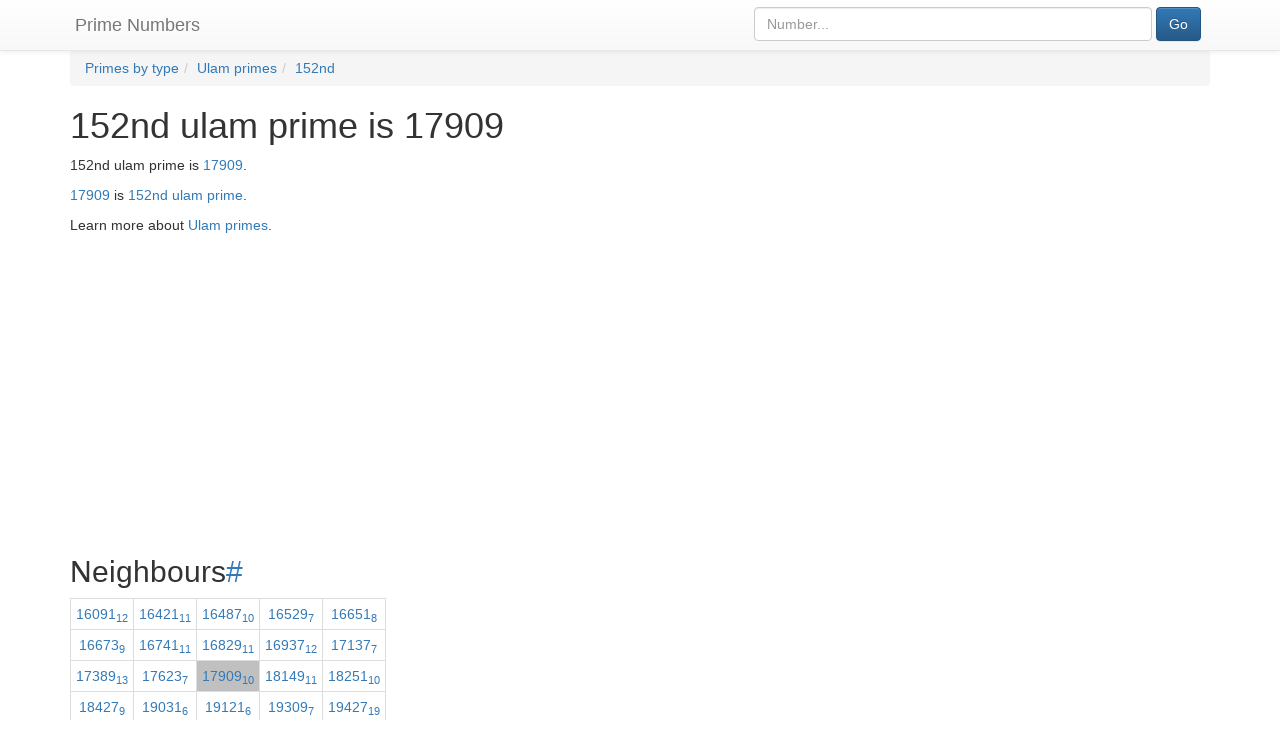

--- FILE ---
content_type: text/html; charset=UTF-8
request_url: https://prime-numbers.info/number/152nd-ulam-prime
body_size: 3633
content:

<!DOCTYPE html>
<html lang="en">
  <head>
    <meta charset="utf-8" />
    <meta http-equiv="X-UA-Compatible" content="IE=edge" />
    <meta name="viewport" content="width=device-width, initial-scale=1.0" />
    <meta name="author" content="Prime-Numbers.info" />
    <link rel="shortcut icon" href="/static/favicon-32x32.png" />
    
    <title>152nd ulam prime is 17909 - Prime Numbers</title>

    <meta property="og:locale" content="en_US" />
    <meta property="og:type" content="website" />

    <meta property="og:site_name" content="Prime Numbers" />

    <link rel="canonical" href="/number/152nd-ulam-prime" />
    <meta property="og:url" content="/number/152nd-ulam-prime" />

    <meta property="og:image" content="https://prime-numbers.info/static/favicon-200x200.png" />
    <meta property="og:image:width" content="200" />
    <meta property="og:image:height" content="200" />
    <meta name="twitter:image" content="https://prime-numbers.info/static/favicon-200x200.png" />

        <meta name="twitter:card" content="summary" />

    <meta name="description" content="152nd ulam prime is 17909" />
    <meta property="og:description" content="152nd ulam prime is 17909" />
    <meta name="twitter:description" content="152nd ulam prime is 17909" />

    <meta name="twitter:title" content="152nd ulam prime is 17909" />
    <meta property="og:title" content="152nd ulam prime is 17909" />

    <!-- Bootstrap core CSS -->
    <!-- Latest compiled and minified CSS -->
    <link rel="stylesheet" href="https://maxcdn.bootstrapcdn.com/bootstrap/3.3.7/css/bootstrap.min.css" integrity="sha384-BVYiiSIFeK1dGmJRAkycuHAHRg32OmUcww7on3RYdg4Va+PmSTsz/K68vbdEjh4u" crossorigin="anonymous" />
    <link rel="stylesheet" href="https://maxcdn.bootstrapcdn.com/bootstrap/3.3.7/css/bootstrap-theme.min.css" integrity="sha384-rHyoN1iRsVXV4nD0JutlnGaslCJuC7uwjduW9SVrLvRYooPp2bWYgmgJQIXwl/Sp" crossorigin="anonymous" />

    <!-- Custom styles for this scaffold -->
    <!--
    <link href="{{request.static_url('fufik:static/theme.css')}}" rel="stylesheet">
    -->
    <!-- HTML5 shim and Respond.js IE8 support of HTML5 elements and media queries -->
    <!--[if lt IE 9]>
      <script src="//oss.maxcdn.com/libs/html5shiv/3.7.0/html5shiv.js" integrity="sha384-0s5Pv64cNZJieYFkXYOTId2HMA2Lfb6q2nAcx2n0RTLUnCAoTTsS0nKEO27XyKcY" crossorigin="anonymous"></script>
      <script src="//oss.maxcdn.com/libs/respond.js/1.3.0/respond.min.js" integrity="sha384-f1r2UzjsxZ9T4V1f2zBO/evUqSEOpeaUUZcMTz1Up63bl4ruYnFYeM+BxI4NhyI0" crossorigin="anonymous"></script>
    <![endif]-->

    <script>
      (function(i,s,o,g,r,a,m){i['GoogleAnalyticsObject']=r;i[r]=i[r]||function(){
      (i[r].q=i[r].q||[]).push(arguments)},i[r].l=1*new Date();a=s.createElement(o),
      m=s.getElementsByTagName(o)[0];a.async=1;a.src=g;m.parentNode.insertBefore(a,m)
      })(window,document,'script','https://www.google-analytics.com/analytics.js','ga');

      ga('create', 'UA-322031-22', 'auto');
      ga('send', 'pageview');
    </script>
    <script>
    	var pageId = '';
    </script>
    <script async src="https://pagead2.googlesyndication.com/pagead/js/adsbygoogle.js?client=ca-pub-9942401956732039"
     crossorigin="anonymous"></script>
    <link rel="stylesheet" href="/static/prime-numbers.css?v=8" />
    <link rel="stylesheet" href="/static/jqcloud.min.css" />

    
  </head>

  <body itemscope itemtype="http://schema.org/WebPage">

    <nav class="navbar navbar-default navbar-fixed-top">
      <div class="container">
        <div class="navbar-header col-xs-7">
          <a class="navbar-brand" href="/">Prime Numbers</a>
        </div>
        <div class="navbar-right col-xs-5" id="topsearchform">
          <form class="form-inline" action="/" method="get" role="search">
          <input type="hidden" name="type" value="number" />
          <div class="col-xs-10">
            <input type="text" id="searchtext" class="form-control" name="num" placeholder="Number..." value="" />
          </div>
          <div class="col-xs-2">
            <button
              type="submit"
              name="submitted"
              value="Go"
              class="btn btn-primary"
              onclick="ga('send', 'event', 'search', 'top_form')"
            >Go</button>
          </div>
          </form>
        </div>
      </div>
    </nav>

    <div class="container" id="main">
      <div class="row">
        <div class="col-md-12">
			<ol itemscope itemtype="http://schema.org/BreadcrumbList" class="breadcrumb"><li itemprop="itemListElement" itemscope itemtype="http://schema.org/ListItem"><a itemscope itemtype="http://schema.org/Thing" itemprop="item" href="/list/"><span itemprop="name">Primes by type</span></a><meta itemprop="position" content="1" /></li><li itemprop="itemListElement" itemscope itemtype="http://schema.org/ListItem"><a itemscope itemtype="http://schema.org/Thing" itemprop="item" href="/list/ulam-primes"><span itemprop="name">Ulam primes</span></a><meta itemprop="position" content="2" /></li><li itemprop="itemListElement" itemscope itemtype="http://schema.org/ListItem"><a itemscope itemtype="http://schema.org/Thing" itemprop="item" href="/number/152nd-ulam-prime"><span itemprop="name">152nd</span></a><meta itemprop="position" content="3" /></li></ol>
<h1>152nd ulam prime is 17909</h1>

<div class="section"><p>152nd ulam prime is <a href="/number/17909">17909</a>.</p><p><a href="/number/17909">17909</a> is <a href="/number/152nd-ulam-prime">152nd ulam prime</a>.</p><p>Learn more about <a href="/article/ulam-primes">Ulam primes</a>.</p></div>        <script async src="https://pagead2.googlesyndication.com/pagead/js/adsbygoogle.js?client=ca-pub-9942401956732039"
        crossorigin="anonymous"></script>
        <!-- Single Prime -->
        <ins class="adsbygoogle"
            style="display:block"
            data-ad-client="ca-pub-9942401956732039"
            data-ad-slot="9555010448"
            data-ad-format="auto"
            data-full-width-responsive="true"></ins>
        <script>
            (adsbygoogle = window.adsbygoogle || []).push({});
        </script>
    <h2 id="neighbours" class="anchor">Neighbours<a href="#neighbours">#</a></h2>
<div class="section"><table class="neighbours table-condensed table-bordered"><tr><td class=""><a href="/number/140th-ulam-prime" title="140th ulam prime">16091<sub>12</sub></a></td><td class=""><a href="/number/141st-ulam-prime" title="141st ulam prime">16421<sub>11</sub></a></td><td class=""><a href="/number/142nd-ulam-prime" title="142nd ulam prime">16487<sub>10</sub></a></td><td class=""><a href="/number/143rd-ulam-prime" title="143rd ulam prime">16529<sub>7</sub></a></td><td class=""><a href="/number/144th-ulam-prime" title="144th ulam prime">16651<sub>8</sub></a></td></tr><tr><td class=""><a href="/number/145th-ulam-prime" title="145th ulam prime">16673<sub>9</sub></a></td><td class=""><a href="/number/146th-ulam-prime" title="146th ulam prime">16741<sub>11</sub></a></td><td class=""><a href="/number/147th-ulam-prime" title="147th ulam prime">16829<sub>11</sub></a></td><td class=""><a href="/number/148th-ulam-prime" title="148th ulam prime">16937<sub>12</sub></a></td><td class=""><a href="/number/149th-ulam-prime" title="149th ulam prime">17137<sub>7</sub></a></td></tr><tr><td class=""><a href="/number/150th-ulam-prime" title="150th ulam prime">17389<sub>13</sub></a></td><td class=""><a href="/number/151st-ulam-prime" title="151st ulam prime">17623<sub>7</sub></a></td><td class="active"><a href="/number/152nd-ulam-prime" title="152nd ulam prime">17909<sub>10</sub></a></td><td class=""><a href="/number/153rd-ulam-prime" title="153rd ulam prime">18149<sub>11</sub></a></td><td class=""><a href="/number/154th-ulam-prime" title="154th ulam prime">18251<sub>10</sub></a></td></tr><tr><td class=""><a href="/number/155th-ulam-prime" title="155th ulam prime">18427<sub>9</sub></a></td><td class=""><a href="/number/156th-ulam-prime" title="156th ulam prime">19031<sub>6</sub></a></td><td class=""><a href="/number/157th-ulam-prime" title="157th ulam prime">19121<sub>6</sub></a></td><td class=""><a href="/number/158th-ulam-prime" title="158th ulam prime">19309<sub>7</sub></a></td><td class=""><a href="/number/159th-ulam-prime" title="159th ulam prime">19427<sub>19</sub></a></td></tr><tr><td class=""><a href="/number/160th-ulam-prime" title="160th ulam prime">19429<sub>16</sub></a></td><td class=""><a href="/number/161st-ulam-prime" title="161st ulam prime">19463<sub>10</sub></a></td><td class=""><a href="/number/162nd-ulam-prime" title="162nd ulam prime">19483<sub>10</sub></a></td><td class=""><a href="/number/163rd-ulam-prime" title="163rd ulam prime">19681<sub>8</sub></a></td><td class=""><a href="/number/164th-ulam-prime" title="164th ulam prime">19937<sub>7</sub></a></td></tr></table></div><h2 id="compare" class="anchor">Compare with<a href="#compare">#</a></h2>
<div class="section"><table class="neighbours table-condensed table-bordered"><tr><td class=""><a href="/compare/16091-vs-17909" title="16091 vs 17909">16091<sub>12</sub></a></td><td class=""><a href="/compare/16421-vs-17909" title="16421 vs 17909">16421<sub>11</sub></a></td><td class=""><a href="/compare/16487-vs-17909" title="16487 vs 17909">16487<sub>10</sub></a></td><td class=""><a href="/compare/16529-vs-17909" title="16529 vs 17909">16529<sub>7</sub></a></td><td class=""><a href="/compare/16651-vs-17909" title="16651 vs 17909">16651<sub>8</sub></a></td></tr><tr><td class=""><a href="/compare/16673-vs-17909" title="16673 vs 17909">16673<sub>9</sub></a></td><td class=""><a href="/compare/16741-vs-17909" title="16741 vs 17909">16741<sub>11</sub></a></td><td class=""><a href="/compare/16829-vs-17909" title="16829 vs 17909">16829<sub>11</sub></a></td><td class=""><a href="/compare/16937-vs-17909" title="16937 vs 17909">16937<sub>12</sub></a></td><td class=""><a href="/compare/17137-vs-17909" title="17137 vs 17909">17137<sub>7</sub></a></td></tr><tr><td class=""><a href="/compare/17389-vs-17909" title="17389 vs 17909">17389<sub>13</sub></a></td><td class=""><a href="/compare/17623-vs-17909" title="17623 vs 17909">17623<sub>7</sub></a></td><td class="active"><a href="/compare/17909-vs-17909" title="17909 vs 17909">17909<sub>10</sub></a></td><td class=""><a href="/compare/17909-vs-18149" title="17909 vs 18149">18149<sub>11</sub></a></td><td class=""><a href="/compare/17909-vs-18251" title="17909 vs 18251">18251<sub>10</sub></a></td></tr><tr><td class=""><a href="/compare/17909-vs-18427" title="17909 vs 18427">18427<sub>9</sub></a></td><td class=""><a href="/compare/17909-vs-19031" title="17909 vs 19031">19031<sub>6</sub></a></td><td class=""><a href="/compare/17909-vs-19121" title="17909 vs 19121">19121<sub>6</sub></a></td><td class=""><a href="/compare/17909-vs-19309" title="17909 vs 19309">19309<sub>7</sub></a></td><td class=""><a href="/compare/17909-vs-19427" title="17909 vs 19427">19427<sub>19</sub></a></td></tr><tr><td class=""><a href="/compare/17909-vs-19429" title="17909 vs 19429">19429<sub>16</sub></a></td><td class=""><a href="/compare/17909-vs-19463" title="17909 vs 19463">19463<sub>10</sub></a></td><td class=""><a href="/compare/17909-vs-19483" title="17909 vs 19483">19483<sub>10</sub></a></td><td class=""><a href="/compare/17909-vs-19681" title="17909 vs 19681">19681<sub>8</sub></a></td><td class=""><a href="/compare/17909-vs-19937" title="17909 vs 19937">19937<sub>7</sub></a></td></tr></table><form class="form-inline" action="/" method="get" role="search">
    <input type="hidden" name="type" value="compare" />
    <label for="num">Compare</label>
    <input type="text" class="form-control" name="numA" placeholder="Number..." value="17909" />
    <span>vs</span>
    <input type="text" class="form-control" name="numB" placeholder="Number..." value="" />
    <button
    type="submit"
        name="submitted"
        value="Go"
        class="btn btn-primary"
            onclick="ga('send', 'event', 'search', 'SINGLE_PRIME')"
            >Compare</button>
    </form></div><h2 id="related" class="anchor">Related<a href="#related">#</a></h2>
<div class="section"><ul><li>Learn more about <a href="/article/ulam-primes">Ulam primes</a></li><li>Check first <a href="/list/first-500-ulam-primes">500 ulam primes</a></li><li>Check ulam primes up to <a href="/list/ulam-primes-up-to-10000">10000</a></li><li>Check <a href="/list/ulam-primes">all ulam primes</a></li></ul></div>
        </div>
      </div>

      <div id="footerOut">
		<div id="footerIn">
			<p>
				<a href="/article/privacy-policy">Privacy Policy</a> -
				<a href="/article/terms">Terms</a> -
				<a href="/article/contacts">Contacts</a> -
				<a href="/special/">Special</a> -
				<span itemscope itemtype="http://schema.org/Organization">
  					<link itemprop="url" href="https://prime-numbers.info/">
					<a itemprop="sameAs" href="https://www.facebook.com/Prime-Numbers-1953015998287997/">FB</a> -
					<a itemprop="sameAs" href="https://twitter.com/PrimesDaily">Twitter</a>
				</span> -
				<a href="https://devrule.dev/">Software Developers Rules</a>
			</p>
      	</div>
	  </div>
	  <div id="cookiesConsent" class="text-center">This website uses cookies to ensure you get the best experience on our website. <a href="/article/privacy-policy">More info</a> <button class="btn btn-primary CookiesOK" style="margin-left: 15px;">OK</button> </div>
    </div>


    <!-- Bootstrap core JavaScript
    ================================================== -->
    <!-- Placed at the end of the document so the pages load faster -->
    <script src="//oss.maxcdn.com/libs/jquery/1.10.2/jquery.min.js" integrity="sha384-aBL3Lzi6c9LNDGvpHkZrrm3ZVsIwohDD7CDozL0pk8FwCrfmV7H9w8j3L7ikEv6h" crossorigin="anonymous"></script>
    <script src="//cdnjs.cloudflare.com/ajax/libs/js-cookie/latest/js.cookie.min.js" crossorigin="anonymous"></script>
    <script src="//oss.maxcdn.com/libs/twitter-bootstrap/3.0.3/js/bootstrap.min.js" integrity="sha384-s1ITto93iSMDxlp/79qhWHi+LsIi9Gx6yL+cOKDuymvihkfol83TYbLbOw+W/wv4" crossorigin="anonymous"></script>
        <script src="/static/prime-numbers.js?v=8"></script>
  <script defer src="https://static.cloudflareinsights.com/beacon.min.js/vcd15cbe7772f49c399c6a5babf22c1241717689176015" integrity="sha512-ZpsOmlRQV6y907TI0dKBHq9Md29nnaEIPlkf84rnaERnq6zvWvPUqr2ft8M1aS28oN72PdrCzSjY4U6VaAw1EQ==" data-cf-beacon='{"version":"2024.11.0","token":"3bbfa84cd3eb468684eccd955f5c341d","r":1,"server_timing":{"name":{"cfCacheStatus":true,"cfEdge":true,"cfExtPri":true,"cfL4":true,"cfOrigin":true,"cfSpeedBrain":true},"location_startswith":null}}' crossorigin="anonymous"></script>
</body>
</html>




--- FILE ---
content_type: text/html; charset=utf-8
request_url: https://www.google.com/recaptcha/api2/aframe
body_size: 267
content:
<!DOCTYPE HTML><html><head><meta http-equiv="content-type" content="text/html; charset=UTF-8"></head><body><script nonce="F_Dn28Fe2hCaTHMYzBrYUg">/** Anti-fraud and anti-abuse applications only. See google.com/recaptcha */ try{var clients={'sodar':'https://pagead2.googlesyndication.com/pagead/sodar?'};window.addEventListener("message",function(a){try{if(a.source===window.parent){var b=JSON.parse(a.data);var c=clients[b['id']];if(c){var d=document.createElement('img');d.src=c+b['params']+'&rc='+(localStorage.getItem("rc::a")?sessionStorage.getItem("rc::b"):"");window.document.body.appendChild(d);sessionStorage.setItem("rc::e",parseInt(sessionStorage.getItem("rc::e")||0)+1);localStorage.setItem("rc::h",'1763118489553');}}}catch(b){}});window.parent.postMessage("_grecaptcha_ready", "*");}catch(b){}</script></body></html>

--- FILE ---
content_type: text/css
request_url: https://prime-numbers.info/static/prime-numbers.css?v=8
body_size: 66
content:
@CHARSET "UTF-8";

#main {
  margin-top: 50px;
}

.navbar .container {
  padding-left: 5px;
  padding-right: 5px;
}
.navbar-brand { 
	padding-right: 0px;
}

#topsearchform input {
  width: 100%;
}

#topsearchform {
	padding-left: 0px;
	padding-right: 0px;
	padding-top: 7px;
}

#topsearchform div {
	padding-left: 2px;
	padding-right: 2px;
}

#cookiesConsent {
  position: fixed;
  top: 40px;
  left: 0px;
  right: 0px;
  color: white;
  background-color: black;
  z-index: 10000;
  display: none;
}

.neighbours td, .paging td {
	text-align: center;
}

.indexed td {
	text-align: right;
}

td.active {
	background-color: silver;
}

.paging {
	margin-top: 0.5em;
	margin-bottom: 0.5em;
}

.print-only {
  display: none;
}

@media print {
  .no-print {
    display: none;
  }
  .print-only {
    display: block;
  }
}

#footerOut { padding-top: 50px; }
.anchor { padding-top: 50px; }
.section { margin-bottom: -40px;}


#numberCloudFancy {
	width: 500px;
	height: 700px;
}

#numberCloudFancy > span {
	cursor: pointer;
}

.prime-number-comparison {
  text-align: center;	
}


--- FILE ---
content_type: application/javascript
request_url: https://prime-numbers.info/static/prime-numbers.js?v=8
body_size: 1166
content:
function cookieConsent() {
	var cookieName = 'prime-numbers-cookies-consent';
	if (!Cookies.get(cookieName)) {
		$("#cookiesConsent").fadeIn("slow", function() {
			// Animation complete
		});
		$("body").css('margin-top', '20px');
	}

	$('#cookiesConsent button').click(function() {
		var date = new Date();
		Cookies.set(cookieName, 1, {
			expires : 365 * 10,
			path : '/'
		});
		$('#cookiesConsent').fadeOut("slow");
		$("body").css('margin-top', '0px');
	});
}

function numberCloud() {
	if ($("#numberCloudFancy").length) {
		// http://mistic100.github.io/jQCloud/
		$("#numberCloudPlain").hide();
		$("#numberCloudFancy").width($("#numberCloudFancy").parent().width())
		$("#numberCloudFancy").width($("#numberCloudFancy").parent().width())

		var t = normalizeNumberCloudType(window.location.hash);
		_updateNumberCloudValuesAndButtons(t);

		$('#numberCloudFancy').jQCloud(words, {
			autoResize : true
		});
	}
}

function useNumberCloudWeights(t) {
	var t = normalizeNumberCloudType(t);
	_updateNumberCloudValuesAndButtons(t);

	$('#numberCloudFancy').jQCloud('update', words);
}

function _updateNumberCloudValuesAndButtons(t) {
	window.location.hash = t
	for (var i = 0; i < words.length; i++) {
		words[i]['weight'] = words[i]['weightJ'][t];
	}

	$("#nccount").removeClass("active");
	$("#ncrarity").removeClass("active");
	$("#nc" + t).addClass("active");
}

function normalizeNumberCloudType(t) {
	var t = t.replace('#', '');
	return (t == 'count' || t == 'rarity') ? t : 'count';
}

function resizeElement(el, availW, availH, maxW) {
	elH = el.height();
	elW = el.width();

	resize = false;

	if (elW < availW && elW < maxW) {
		elW = availW;
		elH = 9 * (elW / 16);
		resize = true;
	}

	if (elH > availH || elW > availW) {
		resize = true;
		if (elW > availW) {
			newEW = availW;
			newEH = 9 * (newEW / 16);
		}

		if (elH > availH) {
			newEH = availH - 10;
			newEW = 16 * (newEH / 9);
		}
	}

	if (resize) {
		el.width(newEW);
		el.height(newEH);
	}
}

function fixPlayer() {

	var wrappers = $(".playerwrapper");

	for (var i = 0; i < wrappers.length; i++) {
		var wrapper = wrappers[i];

		var player = $(wrapper).find(".player");

		bW = $(wrapper).width();
		bH = $(wrapper).height() / player.length;
		if (bH == 0) {
			bH = (window.innerHeight) / player.length;
		}

		for (var j = 0; j < player.length; j++) {
			resizeElement($(player[j]), bW, bH, $(window).width());
		}
	}
}

$(document).ready(function() {
	cookieConsent();
	numberCloud();
	fixPlayer();
});

$(window).resize(function() {
	fixPlayer();
});

function updateVideos() {
	if (!player1.hasOwnProperty('loadVideoById')
			|| !player2.hasOwnProperty('loadVideoById')) {
		window.setTimeout(updateVideos, 1000);
		return;
	}

	player1.loadVideoById(metadata[video1Name]['youtube'], 0);
	player2.loadVideoById(metadata[video2Name]['youtube'], 0);
	jump();
}

$(window).bind(
		'hashchange load',
		function(event) {
			if (pageId === 'visual-type-compare') {
				var hashTag = window.location.hash.replace('#', '').trim();
				if (hashTag.search("--") >= 0) {
					var parts = hashTag.split("--");
					video1Name = parts[0];
					video2Name = parts[1];
					if (parts.length == 3) {
						startNumber = parseInt(parts[2]);
						$("#iPrimeTypeStartNumber").val(startNumber)
					}
				}
				$("#primeType1").val(video1Name);
				$("#primeType2").val(video2Name);

				$("#primeTypeLearnMore").html(
						'<p>Learn more about ' + '<a href="'
								+ metadata[video1Name]['article'] + '">'
								+ metadata[video1Name]['name'] + '</a>'
								+ ' and ' + '<a href="'
								+ metadata[video2Name]['article'] + '">'
								+ metadata[video2Name]['name'] + '</a>.</p>');
				updateVideos();
			}

		});

$(".primeType").on("change", function(ev) {
	var el = $(ev.target);
	if (el.attr('id') === 'primeType1') {
		video1Name = $(ev.target).val();
	} else {
		video2Name = $(ev.target).val();
	}
	updatePrimeTypeState();
});

$("#btnPrimeTypeJump").on("click", function(ev) {
	var prev = startNumber;
	startNumber = parseInt($("#iPrimeTypeStartNumber").val());
	if (prev != startNumber) {
		updatePrimeTypeState();
	} else {
		jump();
	}
});

function updatePrimeTypeState() {
	hashTag = [ video1Name, video2Name, startNumber ].join("--");

	window.location.hash = hashTag;
}

--- FILE ---
content_type: text/plain
request_url: https://www.google-analytics.com/j/collect?v=1&_v=j102&a=946855411&t=pageview&_s=1&dl=https%3A%2F%2Fprime-numbers.info%2Fnumber%2F152nd-ulam-prime&ul=en-us%40posix&dt=152nd%20ulam%20prime%20is%2017909%20-%20Prime%20Numbers&sr=1280x720&vp=1280x720&_u=IEBAAEABAAAAACAAI~&jid=2104957021&gjid=2118584438&cid=571129987.1763118488&tid=UA-322031-22&_gid=1677056370.1763118488&_r=1&_slc=1&z=1672595091
body_size: -451
content:
2,cG-L25XSMT4ML